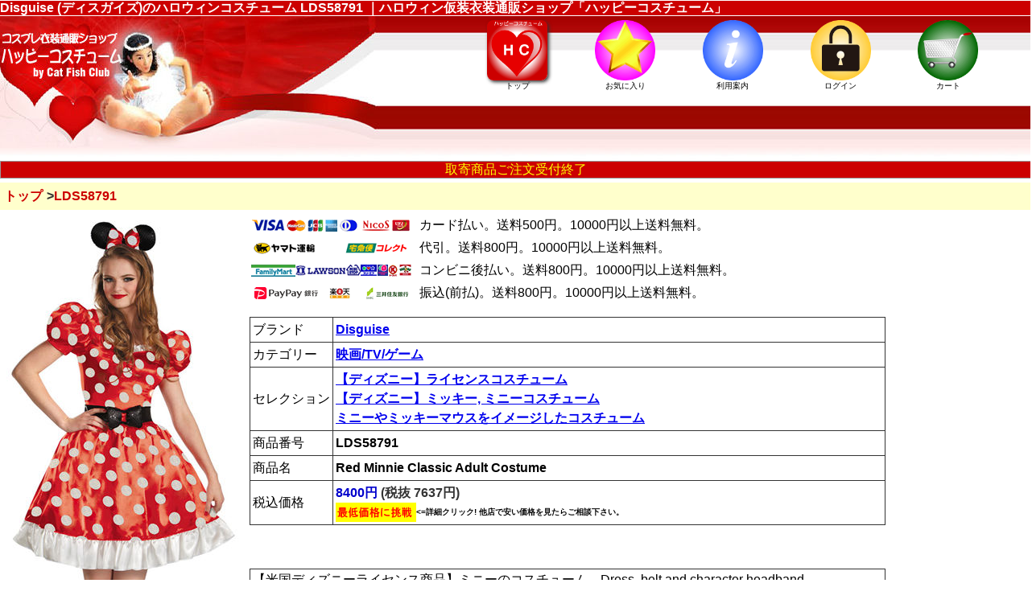

--- FILE ---
content_type: text/html; charset=UTF-8
request_url: https://www.happycostume.com/shop/item.php?it=LDS58791
body_size: 10048
content:
<!DOCTYPE html>
<html lang="ja">
<head>
<meta http-equiv="Content-Language" content="ja">
<meta charset="utf-8">
<meta name="viewport" content="width=device-width, initial-scale=1.0, maximum-scale=3.0, user-scalable=yes" />
<meta name="format-detection" content="telephone=no" />
<meta http-equiv="Content-Style-Type" content="text/css">
<meta http-equiv="Content-Script-Type" content="text/javascript" />
<meta name="copyright" content="&copy; 2026 Cat Fish Club / Big Fish Story, Inc. All rights reserved." />
<link rel="apple-touch-icon" href="../apple-touch-icon.png" />
<link rel="shortcut icon" href="../favicon.ico">
<title>Disguise (ディスガイズ)のハロウィンコスチューム LDS58791 ｜ハロウィン仮装衣装通販ショップ「ハッピーコスチューム」</title>
<META name="description" content="ディズニーなどのライセンスコスチュームを扱うメーカー「Disguise」のハロウィン仮装コスチューム LDS58791 を販売するハロウィン仮装衣装通販ショップ「ハッピーコスチューム」のページ">
<META name="keywords" content="Disguise,ハロウィン,仮装,コスチューム,コスプレ,衣装,通販">
<link rel="stylesheet" type="text/css" href="../css/shops_hc.css" />
<link rel="stylesheet" type="text/css" href="../css/shops_hc_tab.css" media="screen and (min-width:601px) and (max-width:960px)" />
<link rel="stylesheet" type="text/css" href="../css/shops_hc_pc.css" media="screen and (min-width:961px)" />
<link rel="alternate" type="application/rss+xml" title="RSS" href="https://feeds.feedburner.com/happycostume">
<link rel="stylesheet" href="//ajax.googleapis.com/ajax/libs/jqueryui/1.10.1/themes/base/jquery-ui.css" />
<script src="//ajax.googleapis.com/ajax/libs/jquery/1.9.1/jquery.min.js"></script>
<script src="//ajax.googleapis.com/ajax/libs/jqueryui/1.10.1/jquery-ui.min.js"></script>
<script type="text/javascript">
<!--
jQuery.noConflict();
-->
</script>
<script src="../jslib/recommend.js"></script>
<script src="https://r.snva.jp/javascripts/reco/2.3/sna.js?k=FKq1K9fkZyVAv"></script>
<script src="../jslib/jquery.lightbox-0.5.pack.js"></script>
<link rel="stylesheet" type="text/css" href="../jslib/jquery.lightbox-0.5.css" media="screen" />
<script type="text/javascript">
<!--
jQuery(function() {
	jQuery('a.lightBox').lightBox();
});
-->
</script>
<script src="../jslib/shop_hc2.js"></script>
<script src="../jslib/amazonsearch.js" charset="UTF-8"></script>
<script>
  (function(i,s,o,g,r,a,m){i['GoogleAnalyticsObject']=r;i[r]=i[r]||function(){
  (i[r].q=i[r].q||[]).push(arguments)},i[r].l=1*new Date();a=s.createElement(o),
  m=s.getElementsByTagName(o)[0];a.async=1;a.src=g;m.parentNode.insertBefore(a,m)
  })(window,document,'script','//www.google-analytics.com/analytics.js','ga');

  ga('create', 'UA-345621-3', 'auto');
  ga('send', 'pageview');

</script>
<!-- Google tag (gtag.js) -->
<script async src="https://www.googletagmanager.com/gtag/js?id=G-NVJC3RHZQ7"></script>
<script>
  window.dataLayer = window.dataLayer || [];
  function gtag(){dataLayer.push(arguments);}
  gtag('js', new Date());

  gtag('config', 'G-NVJC3RHZQ7');
</script>
<!-- Facebook Pixel Code -->
<script>
!function(f,b,e,v,n,t,s){if(f.fbq)return;n=f.fbq=function(){n.callMethod?
n.callMethod.apply(n,arguments):n.queue.push(arguments)};if(!f._fbq)f._fbq=n;
n.push=n;n.loaded=!0;n.version='2.0';n.queue=[];t=b.createElement(e);t.async=!0;
t.src=v;s=b.getElementsByTagName(e)[0];s.parentNode.insertBefore(t,s)}(window,
document,'script','https://connect.facebook.net/en_US/fbevents.js');

fbq('init', '1140089636066322');
fbq('track', "PageView");
fbq('track', 'ViewContent', {
  content_type: 'product',
  content_ids: ['LDS58791']
});
</script>
<noscript><img height="1" width="1" style="display:none"
src="https://www.facebook.com/tr?id=1140089636066322&ev=PageView&noscript=1"
/></noscript>
<!-- End Facebook Pixel Code -->
<script type="text/javascript">
<!--
jQuery.event.add(window, "load", scrollOneUp)
jQuery.event.add(window, "load", oritatamiSet)
-->
</script>
<link rel="amphtml" href="https://www.happycostume.com/shop/item_amp.php?it=LDS58791">
<meta property="og:title" content="Disguise Red Minnie Classic Adult Costume 商品番号LDS58791 @ハッピーコスチューム" />
<meta property="og:type" content="website" />
<meta property="og:url" content="https://www.happycostume.com/shop/item.php?it=LDS58791" />
<meta property="og:image" content="https://www.happycostume.com/pic/LDS/LDS58791.jpg" />
<meta property="og:description" content="" />
<meta property="product:price:amount" content="8400" />
<meta property="product:price:currency" content="JPY" />
<meta property="og:site_name" content="ハッピーコスチューム" />
<meta property="fb:admins" content="100001460517073" />
</head>
<body>
<a name="pagetop"></a>
<header id="global_header">
<h1>Disguise (ディスガイズ)のハロウィンコスチューム LDS58791 ｜ハロウィン仮装衣装通販ショップ「ハッピーコスチューム」</h1>
<nav id="topnavi">
<ul>
<div class="pc"><li><a href="https://www.happycostume.com"><img src="https://www.happycostume.com/shop/image/topnavi_logo.gif" class="logo" alt=""><br />トップ</a></li></div>
<div class="mobile"><li><a href="https://www.happycostume.com/shop/home.php"><img src="https://www.happycostume.com/shop/image/topnavi_logo.gif" class="logo" alt=""><br />トップ</a></li></div>
<li><a href="https://www.happycostume.com/shop/login.php?to=myfavorite"><img src="https://www.happycostume.com/shop/image/topnavi_favorite.gif" alt="お気に入り"><br />お気に入り</a></li>
<li><a href="https://www.happycostume.com/shop/orderinfo.php"><img src="https://www.happycostume.com/shop/image/topnavi_orderinfo.gif" alt="利用案内"><br />利用案内</a></li>
<li><a href="https://www.happycostume.com/shop/login.php?to=myaccount"><img src="https://www.happycostume.com/shop/image/topnavi_login.gif" alt="ログイン"><br />ログイン</a></li>
<li><a href="https://www.happycostume.com/shop/cart.php"><img src="https://www.happycostume.com/shop/image/topnavi_cart.gif" alt="カート"><br />カート</a></li>
<div class="clear"></div>
</ul>
</nav>
</header>
<div class="clear"></div>
<div id="main">
<div style="width:100%;">
</div>

<div class="oritatami">
<dl>
<dt style="margin:0; width:100%; height:20px; line-height:20px; background:#cc0000; color:#ffff00; text-align:center;">取寄商品ご注文受付終了</dt>
<dd style="background:#ffffcc;">
メーカー取寄商品のご注文受付は1/28(木)で終了させていただきました。<br>
卸会員にご登録いただくことで引き続き取寄注文を行っていただけます。ご案内は<a href="https://www.happycostume.com/shop/end_notice.php">こちら</a>。
</dd>
</dl>
</div>



<nav class="page_navi">
<ul>
<li class="pc"><a href="https://www.happycostume.com">トップ</a></li>
<li class="mobile"><a href="https://www.happycostume.com/shop/home.php">トップ</a></li>
<li>LDS58791</li>
</ul>
</nav>

<div id="dialog-message" title="お気に入り更新"></div>
<div id="dialog-message2" title="入荷連絡"></div>

<div id="fb-root"></div>
<script>(function(d, s, id) {
  var js, fjs = d.getElementsByTagName(s)[0];
  if (d.getElementById(id)) return;
  js = d.createElement(s); js.id = id;
  js.src = 'https://connect.facebook.net/ja_JP/sdk.js#xfbml=1&version=v3.1&appId=1054394711387036&autoLogAppEvents=1';
  fjs.parentNode.insertBefore(js, fjs);
}(document, 'script', 'facebook-jssdk'));</script>

<div id="itemdata">
<div class="itemdata_left">
<div class="itemdata_pic"><img src="https://www.happycostume.com/pic/LDS/LDS58791.jpg" alt="ハッピーコスチューム 商品番号 LDS58791"></div>
<br />
<br />
</div><!-- itemdata_left end -->
<div class="itemdata_right">
<!-- 支払方法 -->
<div class="payment">
<div class="box"><img src="image/icon_payment_card_s.gif" alt="カード払い 送料500円" title="カード払い 送料500円"></div>
<div class="box">カード払い。送料500円。10000円以上送料無料。</div>
<div class="clear"></div>
<div class="box"><img src="image/icon_payment_yamato_s.gif" alt="代引" title="代引は10000円以上で送料無料"></div>
<div class="box">代引。送料800円。10000円以上送料無料。</div>
<div class="clear"></div>
<div class="box"><img src="image/icon_payment_conveni_s.gif" alt="コンビニ後払い" title="コンビニ後払いは10000円以上で送料無料"></div>
<div class="box">コンビニ後払い。送料800円。10000円以上送料無料。</div>
<div class="clear"></div>
<div class="box"><img src="image/icon_payment_bank_s.gif" alt="在庫商品は振込可" title="在庫商品は銀行振込OK。取寄商品は銀行振込できません。"></div>
<div class="box">振込(前払)。送料800円。10000円以上送料無料。</div>
<div class="clear"></div>
</div>

<div class="itemdata_info">
<table>
<tr>
<td class="key">ブランド</td>
<td class="val"><a href="https://www.happycostume.com/shop/catalog_Disguise.php">Disguise</a>
</td>
</tr>
<tr>
<td class="key">カテゴリー</td>
<td class="val">
<a href="https://www.happycostume.com/shop/list.php?cgr=HCM59">映画/TV/ゲーム</a>
</td>
</tr>
<tr>
<td class="key">セレクション</td>
<td class="val">
<a href="https://www.happycostume.com/shop/selection.php?myselectid=1939">【ディズニー】ライセンスコスチューム</a><br />
<a href="https://www.happycostume.com/shop/selection.php?myselectid=1944">【ディズニー】ミッキー, ミニーコスチューム</a><br />
<a href="https://www.happycostume.com/shop/selection.php?myselectid=1971">ミニーやミッキーマウスをイメージしたコスチューム</a><br />
</tr>
<tr>
<td class="key">商品番号</td>
<td class="val">LDS58791
</td>
</tr>
<tr>
<td class="key">商品名</td>
<td class="val">Red Minnie Classic Adult Costume</td>
</tr>
<tr>
<td class="key">税込価格</td>
<td class="val"><font color="#0000cc">8400円</font> <font color="#333333">(税抜 7637円)</font><script>
jQuery(function($){
  // 画面表示時にダイアログが表示されないよう設定
  jQuery("#lowestdialog").dialog({ autoOpen: false });
 
  // ボタンのクリックイベント
  jQuery("#lowestopener").click(function(){
      // ダイアログを表示する
      jQuery("#lowestdialog").dialog("open");
  });
})
</script>


<div id="lowestopener" style="font-size:60%;"><img src="image/icon_lowest.gif" alt="ハロウィンコスチューム最低価格に挑戦"  /><=詳細クリック! 他店で安い価格を見たらご相談下さい。</div>
<div id="lowestdialog" title="最低価格に挑戦!">
  <p>
<div style="font-size:70%; margin-bottom:0.5em;">
他のWEBショップで当店価格より安い価格で販売されている場合はメールにて<font color="#FF0000">価格の確認できるページのURL(ホームページアドレス)を記載のうえ</font>ご相談ください。
弊社で調査のうえ、同一価格以下に値下げを検討させていただきます。<br>
</div>
<ul>
<li style="list-style:disc; font-size:70%; margin-left:1em;">送料,手数料を除く商品価格のみの比較となります。</li>
<li style="list-style:disc; font-size:70%; margin-left:1em;">メーカー/ブランド名の記載のない商品は同一写真であってもコピー品と想定されますので対象外とさせていただきます。</li>
<li style="list-style:disc; font-size:70%; margin-left:1em;">セール品、在庫処分など期間限定の価格は原則として対象外とさせていただきます。</li>
<li style="list-style:disc; font-size:70%; margin-left:1em;">既にご注文済みの商品には適用されません。</li>
<li style="list-style:disc; font-size:70%; margin-left:1em;">メーカー取寄商品などご期待に添えない場合もございます。</li>
</ul>
<div style="font-size:70%; margin-top:0.5em;">
ご相談先 <a href="mailto:sales@happycostume.com" style="text-decoration:none;">sales@happycostume.com</a>
</div>
  </p>
</div>
</td>
</tr>
</table>

<div style="margin-bottom:14px;"><div class="fb-save" data-uri="https://www.happycostume.com/shop/item.php?it=LDS58791" data-size="large"></div></div>


<div class="itemdata_description">
【米国ディズニーライセンス商品】ミニーのコスチューム。Dress, belt and character headband.<br>
</div><!-- item_description end -->
</div><!-- itemdata_info -->
<div class="item_ex">
<h5>この商品は、現在当店には在庫がございません。お時間に余裕のある方は、メーカー取寄でのご注文を検討下さい。</h5>
</div><!-- item_ex end -->
<br />
<div class="item_lc">
<h5>メーカー取寄サービスは終了いたしました。</h5>
</div>
<br>
<div class="item_restock">
<h5>この商品が入荷した時にメール通知が受けられます。</h5>
<div class="oritatami">
<dl>
<dt><img src="image/nav_arrow_down.gif" class="arrow">メール連絡を希望する</dt>
<dd>
当メール通知サービスのご利用には、会員登録(無料)が必要です。登録ページで先にメールアドレス等をご登録ください。<br>
登録ページは<a href="https://www.happycostume.com/shop/login.php">こちら</a><br>
<br>
<div class="restock_detail">
<b>[サービス概要]</b><br>
原則、１日１回、その日に入荷登録のあった商品をチェックして、その商品の入荷連絡を希望している人にメール通知を行うサービスです。料金は一切かかりません。<br>
ご希望の多い商品は入荷に努めますが、入荷しない場合もございます。<br>
登録している複数の商品が入荷した場合は、１つのメール内に複数の入荷情報を記載しますので、受信メールは通常、最大１日１通です。<br>
入荷時点で取寄注文されている方が優先となります。<br>
商品のお取りおきをしているわけではございませんので、メール受信後すぐに商品ページに行かれましても、既に在庫がない場合もございます。<br>
その時には在庫がなくても、他のお客様がキャンセルされたり、ショッピングカートから在庫に戻るなどして、在庫が復活する場合もありますが、在庫が復活した際には、通知メールは送信されません。<br>
在庫登録のタイミング等により入荷してもメールが流れない場合もございます。確実なご連絡を保証するサービスではございません。<br>
登録した商品の削除は、マイページ内で行っていただけます。
</div>
</dd>
</dl>
</div>
</div><!-- item_restock end -->

<div id="notice_fake" style="margin:1.5em 0 0 0;">
<div style="float:left; margin:0 8px 8px 0;"><img src="image/notice_fake.gif" width="120" height="50" alt="コピー品にご注意" ></div>
<div style="font-size:80%; line-height:1.2;">
<div style="color:#FF0000; font-weight:bold;">コピー品にご注意ください</div>
米国メーカーのコスチュームを中心に、主に中国の悪徳業者によるコピー商品が日本国内で大量に出回っております。<br>
それらの業者は、メーカーの写真を無断で使用し日本のショップに卸販売を行っておりますが、商品は模倣製造品で正規品とは全く異なり、メーカーパッケージも付属しません。
コピー品とは知らずに販売しているショップも多数存在します。<br>
他のサイトで、同じ写真で価格が異常に安い場合や、メーカー/ブランド名の記載がない場合、サイズを選べない場合などは、コピー商品の疑いが高くなりますので、購入されないようにお願いいたします。<br>
弊社では、各メーカーと協力してコピー品販売、製造業者の摘発に努めております。
</div>
</div>
<div class="clear"></div>

</div><!-- itemdata_right end -->
<div class="clear"></div>
<br />
<br />
<div class="catalog_size">
<br />
<div class="oritatami">
<dl>
<dt><img src="image/nav_arrow_down.gif" class="arrow">メーカーサイズ表</dt>
<dd style="display:block;">
<b>Disguise サイズ表</b><br>
<br>
[レディース]
<TABLE BORDER="1">
<TR ALIGN="center"><TD id="size_val">Size</TD><TD id="size_val">S</TD><TD id="size_val">M</TD><TD id="size_val">L</TD><TD id="size_val">XL</TD><TD id="size_val">XXL</TD></TR>
<TR ALIGN="center"><TD id="size_val">US Size</TD><TD id="size_val">4-6</TD><TD id="size_val">8-10</TD><TD id="size_val">12-14</TD><TD id="size_val">18-20</TD><TD id="size_val">22-24</TD></TR>
<TR ALIGN="center"><TD id="size_val">Bust</TD><TD id="size_val">84-89cm</TD><TD id="size_val">89-94cm</TD><TD id="size_val">96-102cm</TD><TD id="size_val">114-119cm</TD><TD id="size_val">122-127cm</TD></TR>
<TR ALIGN="center"><TD id="size_val">Waist</TD><TD id="size_val">61-66cm</TD><TD id="size_val">68-74cm</TD><TD id="size_val">76-81cm</TD><TD id="size_val">94-99cm</TD><TD id="size_val">107-112cm</TD></TR>
<TR ALIGN="center"><TD id="size_val">Hip</TD><TD id="size_val">89-94cm</TD><TD id="size_val">94-99cm</TD><TD id="size_val">104-109cm</TD><TD id="size_val">119-124cm</TD><TD id="size_val">124-130cm</TD></TR>
<TR ALIGN="center"><TD id="size_val">股下</TD><TD id="size_val">66-71cm</TD><TD id="size_val">68-74cm</TD><TD id="size_val">68-74cm</TD><TD id="size_val">66-71cm</TD><TD id="size_val">71-76cm</TD></TR>
<TR ALIGN="center"><TD id="size_val">身長</TD><TD id="size_val">170-173cm</TD><TD id="size_val">173-175cm</TD><TD id="size_val">173-175cm</TD><TD id="size_val">173-175cm</TD><TD id="size_val">173-175cm</TD></TR>
<TR ALIGN="center"><TD id="size_val">体重</TD><TD id="size_val">50-54kg</TD><TD id="size_val">54-59kg</TD><TD id="size_val">61-66kg</TD><TD id="size_val">79-86kg</TD><TD id="size_val">93-100kg</TD></TR>
</TABLE>
<br>
[メンズ]
<TABLE BORDER="1">
<TR ALIGN="center"><TD id="size_val">Size</TD><TD id="size_val">XL</TD><TD id="size_val">XXL</TD></TR>
<TR ALIGN="center"><TD id="size_val">US Size</TD><TD id="size_val">42-46</TD><TD id="size_val">50-52</TD></TR>
<TR ALIGN="center"><TD id="size_val">Bust</TD><TD id="size_val">107-117cm</TD><TD id="size_val">127-132cm</TD></TR>
<TR ALIGN="center"><TD id="size_val">Waist</TD><TD id="size_val">96-107cm</TD><TD id="size_val">112-117cm</TD></TR>
<TR ALIGN="center"><TD id="size_val">Hip</TD><TD id="size_val">107-112cm</TD><TD id="size_val">127-132cm</TD></TR>
<TR ALIGN="center"><TD id="size_val">股下</TD><TD id="size_val">76-81cm</TD><TD id="size_val">76-81cm</TD></TR>
<TR ALIGN="center"><TD id="size_val">身長</TD><TD id="size_val">175-180cm</TD><TD id="size_val">180-185cm</TD></TR>
<TR ALIGN="center"><TD id="size_val">体重</TD><TD id="size_val">88-100kg</TD><TD id="size_val">118-127kg</TD></TR>
</TABLE>
<br>
[Teen/Tween 女子]
<TABLE BORDER="1">
<TR ALIGN="center"><TD id="size_val">Size</TD><TD id="size_val">Girls XL</TD><TD id="size_val">Junior Girls M</TD></TR>
<TR ALIGN="center"><TD id="size_val">US Size</TD><TD id="size_val">14-16</TD><TD id="size_val">7-9</TD></TR>
<TR ALIGN="center"><TD id="size_val">Bust</TD><TD id="size_val">84cm</TD><TD id="size_val">86-91cm</TD></TR>
<TR ALIGN="center"><TD id="size_val">Waist</TD><TD id="size_val">74cm</TD><TD id="size_val">66-71cm</TD></TR>
<TR ALIGN="center"><TD id="size_val">Hip</TD><TD id="size_val">88cm</TD><TD id="size_val">91-96cm</TD></TR>
<TR ALIGN="center"><TD id="size_val">股下</TD><TD id="size_val">68-71cm</TD><TD id="size_val">66-71cm</TD></TR>
<TR ALIGN="center"><TD id="size_val">身長</TD><TD id="size_val">152-157cm</TD><TD id="size_val">165-173cm</TD></TR>
<TR ALIGN="center"><TD id="size_val">体重</TD><TD id="size_val">39-45kg</TD><TD id="size_val">50-57kg</TD></TR>
</TABLE>
<br>
[Teen/Tween 男子]
<TABLE BORDER="1">
<TR ALIGN="center"><TD id="size_val">Size</TD><TD id="size_val">Boys XL</TD><TD id="size_val">Junior Boys M</TD></TR>
<TR ALIGN="center"><TD id="size_val">US Size</TD><TD id="size_val">14-16</TD><TD id="size_val">38-40</TD></TR>
<TR ALIGN="center"><TD id="size_val">Bust</TD><TD id="size_val">76-81cm</TD><TD id="size_val">96-102cm</TD></TR>
<TR ALIGN="center"><TD id="size_val">Waist</TD><TD id="size_val">66-68cm</TD><TD id="size_val">81-86cm</TD></TR>
<TR ALIGN="center"><TD id="size_val">Hip</TD><TD id="size_val">81-86cm</TD><TD id="size_val">94-99cm</TD></TR>
<TR ALIGN="center"><TD id="size_val">股下</TD><TD id="size_val">63-68cm</TD><TD id="size_val">74-79cm</TD></TR>
<TR ALIGN="center"><TD id="size_val">身長</TD><TD id="size_val">150-157cm</TD><TD id="size_val">175-180cm</TD></TR>
<TR ALIGN="center"><TD id="size_val">体重</TD><TD id="size_val">39-45kg</TD><TD id="size_val">69-82kg</TD></TR>
</TABLE>
<br>
[Girls]
<TABLE BORDER="1">
<TR ALIGN="center"><TD id="size_val">Size</TD><TD id="size_val">Girls S</TD><TD id="size_val">Girls M</TD><TD id="size_val">Girls L</TD><TD id="size_val">-</TD></TR>
<TR ALIGN="center"><TD id="size_val">US Size</TD><TD id="size_val">4-6X</TD><TD id="size_val">7-8</TD><TD id="size_val">10-12</TD><TD id="size_val">10.5-12.5 Plus</TD></TR>
<TR ALIGN="center"><TD id="size_val">Bust</TD><TD id="size_val">66cm</TD><TD id="size_val">74cm</TD><TD id="size_val">77cm</TD><TD id="size_val">81cm</TD></TR>
<TR ALIGN="center"><TD id="size_val">Waist</TD><TD id="size_val">58cm</TD><TD id="size_val">66cm</TD><TD id="size_val">68cm</TD><TD id="size_val">76cm</TD></TR>
<TR ALIGN="center"><TD id="size_val">Hip</TD><TD id="size_val">67cm</TD><TD id="size_val">77cm</TD><TD id="size_val">81cm</TD><TD id="size_val">91cm</TD></TR>
<TR ALIGN="center"><TD id="size_val">股下</TD><TD id="size_val">46-51cm</TD><TD id="size_val">53-58cm</TD><TD id="size_val">61-66cm</TD><TD id="size_val">63-68cm</TD></TR>
<TR ALIGN="center"><TD id="size_val">身長</TD><TD id="size_val">99-123cm</TD><TD id="size_val">124-135cm</TD><TD id="size_val">137-152cm</TD><TD id="size_val">142-147cm</TD></TR>
<TR ALIGN="center"><TD id="size_val">体重</TD><TD id="size_val">17-23kg</TD><TD id="size_val">26-30kg</TD><TD id="size_val">30-38kg</TD><TD id="size_val">40-45kg</TD></TR>
</TABLE>
<br>
[Boys]
<TABLE BORDER="1">
<TR ALIGN="center"><TD id="size_val">Size</TD><TD id="size_val">Boys S</TD><TD id="size_val">Boys M</TD><TD id="size_val">Boys L</TD><TD id="size_val">-</TD></TR>
<TR ALIGN="center"><TD id="size_val">US Size</TD><TD id="size_val">4-6</TD><TD id="size_val">7-8</TD><TD id="size_val">10-12</TD><TD id="size_val">10.5-12.5 Plus</TD></TR>
<TR ALIGN="center"><TD id="size_val">Bust</TD><TD id="size_val">66cm</TD><TD id="size_val">67cm</TD><TD id="size_val">71cm</TD><TD id="size_val">80cm</TD></TR>
<TR ALIGN="center"><TD id="size_val">Waist</TD><TD id="size_val">60cm</TD><TD id="size_val">62cm</TD><TD id="size_val">67cm</TD><TD id="size_val">79cm</TD></TR>
<TR ALIGN="center"><TD id="size_val">Hip</TD><TD id="size_val">66cm</TD><TD id="size_val">70cm</TD><TD id="size_val">76cm</TD><TD id="size_val">86cm</TD></TR>
<TR ALIGN="center"><TD id="size_val">股下</TD><TD id="size_val">48-51cm</TD><TD id="size_val">53-58cm</TD><TD id="size_val">61-66cm</TD><TD id="size_val">63-68cm</TD></TR>
<TR ALIGN="center"><TD id="size_val">身長</TD><TD id="size_val">122-126cm</TD><TD id="size_val">127-136cm</TD><TD id="size_val">137-149cm</TD><TD id="size_val">140-145cm</TD></TR>
<TR ALIGN="center"><TD id="size_val">体重</TD><TD id="size_val">16-21kg</TD><TD id="size_val">22-27kg</TD><TD id="size_val">27-39kg</TD><TD id="size_val">40-45kg</TD></TR>
</TABLE>
<br>
[Infant/Toddler]
<TABLE BORDER="1">
<TR ALIGN="center"><TD id="size_val">Size</TD><TD id="size_val">0-6mo</TD><TD id="size_val">6-12mo</TD><TD id="size_val">12-18mo</TD><TD id="size_val">2T</TD><TD id="size_val">3T-4T</TD></TR>
<TR ALIGN="center"><TD id="size_val">Bust</TD><TD id="size_val">43-46cm</TD><TD id="size_val">46-48cm</TD><TD id="size_val">48-51cm</TD><TD id="size_val">51-53cm</TD><TD id="size_val">56-58cm</TD></TR>
<TR ALIGN="center"><TD id="size_val">Waist</TD><TD id="size_val">46-48cm</TD><TD id="size_val">46-48cm</TD><TD id="size_val">48-51cm</TD><TD id="size_val">48-51cm</TD><TD id="size_val">51-53cm</TD></TR>
<TR ALIGN="center"><TD id="size_val">Hip</TD><TD id="size_val">46cm</TD><TD id="size_val">46cm</TD><TD id="size_val">48-51cm</TD><TD id="size_val">51-53cm</TD><TD id="size_val">56-58cm</TD></TR>
<TR ALIGN="center"><TD id="size_val">股下</TD><TD id="size_val">13-18cm</TD><TD id="size_val">13-18cm</TD><TD id="size_val">23-28cm</TD><TD id="size_val">25-30cm</TD><TD id="size_val">30-40cm</TD></TR>
<TR ALIGN="center"><TD id="size_val">身長</TD><TD id="size_val">58-66cm</TD><TD id="size_val">67-75cm</TD><TD id="size_val">71-81cm</TD><TD id="size_val">84-86cm</TD><TD id="size_val">99-107cm</TD></TR>
<TR ALIGN="center"><TD id="size_val">体重</TD><TD id="size_val">5-7kg</TD><TD id="size_val">5-7kg</TD><TD id="size_val">9-12kg</TD><TD id="size_val">12-14kg</TD><TD id="size_val">15-17kg</TD></TR>
</TABLE>
<br>

</dd>
</dl>
</div><!-- //oritatami -->
</div><!-- //catalog_size -->

<div class="oritatami">
<dl>
<dt><img src="image/nav_arrow_down.gif" class="arrow">取寄商品の納期実績</dt>
<dd>
<div id="catalog_toriyose_info">
<div class="noki_info">
<h3>取寄商品 納期実績</h3>
<blockquote>
このメーカーの取寄商品が発注日から何週目にクラブに納品されたかの、過去半年間の実データです。 <br>
製造中止など最終的にお届けできなかったケースは 12週目以降にカウントしています。
</blockquote>
<blockquote>
<table>
<tr>
<td>1-2週</td><td>3-4週</td><td>5-6週</td><td>7-8週</td><td>9-10週</td><td>11-12週</td><td>12週～</td>
</tr>
<tr>
<td>0.0%</td><td>0.0%</td><td>0.0%</td><td>0.0%</td><td>0.0%</td><td>0.0%</td><td>100.0%</td>
</tr>
</table>
</blockquote>
<br />
<h3>返品率 1%未満</h3>
<blockquote>このメーカーの商品の注文数に占める返品された商品の割合。<br>サイズが合わない、写真とイメージが違う、不良品、代引での受取拒否など理由の如何にかかわらず返品された割合です。</blockquote>
</div>
</div>
</dd>
</dl>
</div>
  <br>
<br>
<div class="linkback">
<a href="https://www.happycostume.com" class="pc"><<< ショップトップページに戻る</a>
<a href="https://www.happycostume.com/shop/home.php" class="mobile"><<< ショップトップページに戻る</a>
</div>

</div><!-- itemdata end -->

<div class="clear_mobile"></div>
<div class="clear_tab"></div>

<div id="recommend_side2">
<div class="recommend_side_title">ご覧の商品を見た人は以下の商品も見ています</div>
<div id="reco2"></div>
</div>
<script type="text/javascript">
__snahost = "r.snva.jp";
recoConstructer({
  k: "FKq1K9fkZyVAv",
  recommend: {
    rule: {
      tmpl: 2, target_id: "reco2",
      id: ["LDS58791"],
      cartid: "HC3601301311073203",
      reco: "1"
    }
  }
});
</script>

<div class="clear"></div>

<script type="application/ld+json">
{
  "@context": "http://schema.org/",
  "@type": "Product",
  "name": "Red Minnie Classic Adult Costume",
  "image": [
    "https://www.happycostume.com/pic/LDS/LDS58791.jpg"  
  ],
  "category": "映画/TV/ゲーム",
  "description": "【米国ディズニーライセンス商品】ミニーのコスチューム。Dress, belt and character headband.",
  "mpn": "58791",
  "brand": {
    "@type": "Thing",
    "name": "Disguise"
  },
  "offers": {
    "@type": "Offer",
    "priceCurrency": "JPY",
    "price": "8400",
    "itemCondition": "http://schema.org/NewCondition",
    "availability": "http://schema.org/OutOfStock"
  }
}
</script>

<div class="clear"></div>

<script type="application/ld+json">
{
  "@context": "http://schema.org/",
  "@type": "BreadcrumbList",
  "itemListElement": [
    {
      "@type": "ListItem",
      "position": 1,
      "item": {
        "@id": "https://www.happycostume.com/shop/home.php",
        "name": "ホーム"
      }
    },
    {
      "@type": "ListItem",
      "position": 2,
      "item": {
        "@id": "https://www.happycostume.com/shop/item.php?it=LDS58791",
        "name": "商品ページ LDS58791 Red Minnie Classic Adult Costume"
      }
    }
 
  ]
}

</script>

<script type="text/javascript">
  __snahost = "r.snva.jp";
  recoConstructer({
    k:"FKq1K9fkZyVAv",
    bcon:{
      basic:{
        items:[{id:"LDS58791"}]
      }
    }
  });
</script>





<div class="go_pagetop">
ページトップへ戻る　<a href="#pagetop"><img src="https://www.happycostume.com/shop/image/icon_top.gif" width="60" height="30" alt="ページトップへ戻る"></a>
</div>

</div><!-- //main -->


<footer id="global_footer">

<h5>「ハッピーコスチューム」インフォメーション</h5>


<nav class="navi_footer">
<ul>
<li><a href="https://www.happycostume.com/shop/orderinfo.php">利用案内</a></li>
<li><a href="https://www.happycostume.com/shop/size.php">サイズ</a></li>
<li><a href="https://www.happycostume.com/shop/pdf.php">PDF版カタログ</a></li>
<li><a href="https://www.happycostume.com/shop/update.php">更新情報</a></li>
<li><a href="https://www.happycostume.com/shop/contact.php">連絡先</a></li>

<!--
<li><a href="https://catfishclub.jp/s/orderform.php?myshop=HC" target="_blank">臨時注文フォーム (セキュリティあり)</a></li>
<li><a href="http://catfishclub.jp/s/orderform.php?myshop=HC" target="_blank">臨時注文フォーム (セキュリティなし)</a></li>
<li><a href="https://www.happycostume.com/shop/orderform_fax.pdf" target="_blank">FAX注文フォーム</a></li>
<li><a href="https://www.happycostume.com/shop/affiliate.php">アフィリエイト</a></li>
<li><a href="https://www.happycostume.com/shop/namebadge.php">名入れサービス</a></li>
<li><a href="https://www.happycostume.com/shop/event_planning.php">イベント企画</a></li>
<li><a href="https://www.happycostume.com/shop/rental.php">大型装飾品レンタル</a></li>
<li><a href="https://www.happycostume.com/shop/eventinfo.php">協賛イベント</a></li>
<li><a href="https://www.happycostume.com/shop/point.php">ポイントサービス</a></li>
<li><a href="https://www.happycostume.com/shop/news.php">メールニュース</a></li>
<li><a href="https://www.happycostume.com/shop/select_magazine.php">雑誌掲載商品</a></li>
<li><a href="https://www.happycostume.com/shop/select_anan.php">anan 掲載リスト</a></li>
<li><a href="https://www.happycostume.com/shop/campaign.php">キャンペーン</a></li>
<li><a href="https://www.happycostume.com/shop/list_recommend.php">お勧めリスト</a></li>
<li><a href="https://www.happycostume.com/shop/ranking.php">人気ランキング</a></li>
-->

</ul>
</nav>
<div class="clear"></div>



<br />
<div id="footer_home">
<table>
<tr>
<td>
<div class="pc"><a href="https://www.happycostume.com"><img src="https://www.happycostume.com/shop/image/topnavi_logo.gif" alt="コスプレ衣装通販 ハッピーコスチューム" class="logo"></a></div>
<div class="mobile"><a href="https://www.happycostume.com/shop/home.php"><img src="https://www.happycostume.com/shop/image/topnavi_logo.gif" alt="コスプレ衣装通販 ハッピーコスチューム" class="logo"></a></div>
</td>
<td>
<div class="pc"><a href="https://www.happycostume.com">コスプレ衣装通販<br />ハッピーコスチューム</a></div>
<div class="mobile"><a href="https://www.happycostume.com/shop/home.php">コスプレ衣装通販<br />ハッピーコスチューム</a></div>
</td>
</tr>
</table>
</div>


<div class="copyright"><small>&copy;2026 Cat Fish Club</small></div>

</footer>




<!-- Yahoo Remarketing Tag for ALL -->
<script type="text/javascript" language="javascript">
var yahoo_retargeting_id = 'WMZ2G7MCBO';
var yahoo_retargeting_label = '';
</script>
<script type="text/javascript" language="javascript" src="//b92.yahoo.co.jp/js/s_retargeting.js"></script>

<!-- Google Remarketing Tag for ALL -->
<script type="text/javascript">
/* <![CDATA[ */
var google_conversion_id = 1071863658;
var google_conversion_label = "lounCKCb3wEQ6q6N_wM";
var google_custom_params = window.google_tag_params;
var google_remarketing_only = true;
/* ]]> */
</script>
<script type="text/javascript" src="//www.googleadservices.com/pagead/conversion.js">
</script>
<noscript>
<div style="display:inline;">
<img height="1" width="1" style="border-style:none;" alt="" src="//googleads.g.doubleclick.net/pagead/viewthroughconversion/1071863658/?value=0&amp;label=lounCKCb3wEQ6q6N_wM&amp;guid=ON&amp;script=0"/>
</div>
</noscript>
<script type="text/javascript">
  var _fout_queue = _fout_queue || {}; if (_fout_queue.segment === void 0) _fout_queue.segment = {};
  if (_fout_queue.segment.queue === void 0) _fout_queue.segment.queue = [];

  _fout_queue.segment.queue.push({
    'user_id': 7167
  });

  (function() {
    var el = document.createElement('script'); el.type = 'text/javascript'; el.async = true;
    el.src = (('https:' == document.location.protocol) ? 'https://' : 'http://') + 'js.fout.jp/segmentation.js';
    var s = document.getElementsByTagName('script')[0]; s.parentNode.insertBefore(el, s);
  })();
</script>
</body>
</html>
